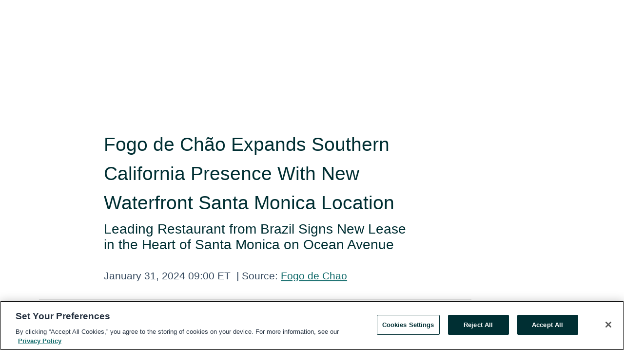

--- FILE ---
content_type: text/html; charset=utf-8
request_url: https://www.globenewswire.com/en/news-release/2024/01/31/2821173/31907/en/Fogo-de-Ch%C3%A3o-Expands-Southern-California-Presence-With-New-Waterfront-Santa-Monica-Location.html
body_size: 13820
content:
<!DOCTYPE HTML>
<html xmlns="http://www.w3.org/1999/xhtml" lang="en">

<head>
    <meta charset="UTF-8" />
    <meta name="viewport" content="width=device-width, initial-scale=1" />

    <script data-document-language="true"
            src="https://cdn.cookielaw.org/scripttemplates/otSDKStub.js"
            data-domain-script="93ab55d0-5227-4b5f-9baa-7c0805ac9eec"
            id="cookie-consent-script"
            charset="UTF-8"
            type="text/javascript">
    </script>


            <!-- Google Tag Manager -->
                    <script>
                    (function (w, d, s, l, i) {
                        w[l] = w[l] || []; w[l].push({
                            'gtm.start':
                                new Date().getTime(), event: 'gtm.js'
                        }); var f = d.getElementsByTagName(s)[0],
                            j = d.createElement(s), dl = l != 'dataLayer' ? '&l=' + l : ''; j.async = true; j.src =
                                'https://www.googletagmanager.com/gtm.js?id=' + i + dl; f.parentNode.insertBefore(j, f);
                    })(window, document, 'script', 'dataLayer', 'GTM-KTB664ZR');
                    </script>
                    <script>
                    (function (w, d, s, l, i) {
                        w[l] = w[l] || []; w[l].push({
                            'gtm.start':
                                new Date().getTime(), event: 'gtm.js'
                        }); var f = d.getElementsByTagName(s)[0],
                            j = d.createElement(s), dl = l != 'dataLayer' ? '&l=' + l : ''; j.async = true; j.src =
                                'https://www.googletagmanager.com/gtm.js?id=' + i + dl; f.parentNode.insertBefore(j, f);
                    })(window, document, 'script', 'dataLayer', 'GTM-KMH7P3LL');
                    </script>
 


    <title>Fogo de Ch&#227;o Expands Southern California Presence With New</title>
    


<!-- Search Engine Friendly Metadata  -->
<meta name="author" content="Fogo de Chao" />
<meta name="keywords" content="Fogo de Chao, new restaurant opening, restaurant, restaurant chain, restaurant expansion, restaurant opening, RESTAURANTS" />
<meta name="description" content="Leading Restaurant from Brazil Signs New Lease in the Heart of Santa Monica on Ocean Avenue..." />
<meta name="title" content="Fogo de Ch&#227;o Expands Southern California Presence With New Waterfront Santa Monica Location" />
<meta name="ticker" content="" />
<meta name="DC.date.issued" content="2024-01-31" />
<!-- Google site verification meta tag -->
<meta name="google-site-verification" content="TPh-fYpDjXZUz98ciWasVb52qbvctqomC6zZc8vuUPU" />
<!-- Google Syndication source  -->
<link name="syndication-source" href="https://www.globenewswire.com/en/news-release/2024/01/31/2821173/31907/en/Fogo-de-Ch%C3%A3o-Expands-Southern-California-Presence-With-New-Waterfront-Santa-Monica-Location.html" />
<meta name="original-source" content="https://www.globenewswire.com/en/news-release/2024/01/31/2821173/31907/en/Fogo-de-Ch%C3%A3o-Expands-Southern-California-Presence-With-New-Waterfront-Santa-Monica-Location.html" />
<!-- Twitter Cards -->
<meta name="twitter:card" content="summary" />
<meta name="twitter:site" content="globenewswire" />
<meta name="twitter:title" content="Fogo de Ch&#227;o Expands Southern California Presence With New Waterfront Santa Monica Location" />
<meta name="twitter:description" content="Leading Restaurant from Brazil Signs New Lease in the Heart of Santa Monica on Ocean Avenue..." />
<!-- <meta name="twitter:creator" content="??????" />  -->
<!-- Open Graph-->
<meta property="og:title" content="Fogo de Ch&#227;o Expands Southern California Presence With New Waterfront Santa Monica Location" />
<meta property="og:type" content="article" />

        <meta name="twitter:image" content="https://ml.globenewswire.com/Resource/Download/5891c7dd-c027-4959-8d03-40a109416952"/>
        <meta property="og:image" content="https://ml.globenewswire.com/Resource/Download/5891c7dd-c027-4959-8d03-40a109416952"/>

<meta property="og:url" content="https://www.globenewswire.com/en/news-release/2024/01/31/2821173/31907/en/Fogo-de-Ch%C3%A3o-Expands-Southern-California-Presence-With-New-Waterfront-Santa-Monica-Location.html" />
<meta property="og:description" content="Leading Restaurant from Brazil Signs New Lease in the Heart of Santa Monica on Ocean Avenue..." />
<meta property="og:article:published_time" content="2024-01-31T14:00:00Z" />
<meta property="og:article:author " content="Fogo de Chao" />
<meta property="og:article:tag" content="Fogo de Chao, new restaurant opening, restaurant, restaurant chain, restaurant expansion, restaurant opening, RESTAURANTS" />
<meta property="og:locale" content="en_US" />
<meta property="og:site_name" content="GlobeNewswire News Room" />
        <meta property="og:image" content="https://ml.globenewswire.com/Resource/Download/7de71a79-61ef-419a-8c79-034a03d6e41e" />
        <meta property="og:image" content="https://ml.globenewswire.com/Resource/Download/f291203d-9573-4d07-bbf0-a8a232d31b53" />
        <meta property="og:image" content="https://ml.globenewswire.com/Resource/Download/816aa0de-9d26-4425-8705-28a85f0a7435" />
        <meta property="og:image" content="https://ml.globenewswire.com/Resource/Download/45b78be3-0ba9-480e-b328-59d0d3af82c3" />
        <meta property="og:image" content="https://ml.globenewswire.com/Resource/Download/cee63f54-515a-4c30-9bb4-14da97f8b4c6" />
        <meta property="og:image" content="https://ml.globenewswire.com/Resource/Download/2724b99d-702c-4f6b-94da-bfd1da2d477a" />
        <meta property="og:image" content="https://ml.globenewswire.com/Resource/Download/3b65680a-905c-455d-a6e5-7ab59ef5a372" />


    <meta http-equiv="content-language" content="en-us">
    <link rel="shortcut icon" href="/Content/logo/favicon.ico" type="image/x-icon" />
    
    <style>
*,::after,::before{box-sizing:border-box}body{margin:0;font-family:-apple-system,BlinkMacSystemFont,"Segoe UI",Roboto,"Helvetica Neue",Arial,"Noto Sans",sans-serif,"Apple Color Emoji","Segoe UI Emoji","Segoe UI Symbol","Noto Color Emoji";font-size:1rem;font-weight:400;line-height:1.5;color:#212529;text-align:left;background-color:#fff}.container,.container-fluid{width:100%;padding-right:15px;padding-left:15px;margin-right:auto;margin-left:auto}.row{display:-ms-flexbox;display:flex;-ms-flex-wrap:wrap;flex-wrap:wrap;margin-right:-15px;margin-left:-15px}.attachment-row{margin-left:0;margin-right:0}.col,.col-1,.col-10,.col-11,.col-12,.col-2,.col-3,.col-4,.col-5,.col-6,.col-7,.col-8,.col-9,.col-auto,.col-lg,.col-lg-1,.col-lg-10,.col-lg-11,.col-lg-12,.col-lg-2,.col-lg-3,.col-lg-4,.col-lg-5,.col-lg-6,.col-lg-7,.col-lg-8,.col-lg-9,.col-lg-auto,.col-md,.col-md-1,.col-md-10,.col-md-11,.col-md-12,.col-md-2,.col-md-3,.col-md-4,.col-md-5,.col-md-6,.col-md-7,.col-md-8,.col-md-9,.col-md-auto,.col-sm,.col-sm-1,.col-sm-10,.col-sm-11,.col-sm-12,.col-sm-2,.col-sm-3,.col-sm-4,.col-sm-5,.col-sm-6,.col-sm-7,.col-sm-8,.col-sm-9,.col-sm-auto,.col-xl,.col-xl-1,.col-xl-10,.col-xl-11,.col-xl-12,.col-xl-2,.col-xl-3,.col-xl-4,.col-xl-5,.col-xl-6,.col-xl-7,.col-xl-8,.col-xl-9,.col-xl-auto{position:relative;width:100%;padding-right:15px;padding-left:15px}.d-flex{display:-ms-flexbox!important;display:flex!important}.justify-content-start{-ms-flex-pack:start!important;justify-content:flex-start!important}.justify-content-end{-ms-flex-pack:end!important;justify-content:flex-end!important}.justify-content-center{-ms-flex-pack:center!important;justify-content:center!important}.justify-content-between{-ms-flex-pack:justify!important;justify-content:space-between!important}.align-items-center{-ms-flex-align:center!important;align-items:center!important}.align-items-start{-ms-flex-align:start!important;align-items:flex-start!important}.align-items-end{-ms-flex-align:end!important;align-items:flex-end!important}.text-center{text-align:center!important}.text-left{text-align:left!important}.text-right{text-align:right!important}
</style>


    <link rel="preload" as="style" href="/Content/css/bootstrap.min.css" onload="this.rel='stylesheet'" />
    <link rel="preload" as="style" href="/bundles/pnr-global-styles-v2?v=9pzYx8eSfGH4a94jj8VVvcBAajhkLyhoyKcbIO9Gfz01" onload="this.rel='stylesheet'" />
    <link rel="preload" as="style" href="/bundles/react-styles?v=b_fjGqmGaiTPLfxc1JHaZ0vIcbDqd6UnW8kQLg-Fkgk1" onload="this.rel='stylesheet'" />
    <link rel="preload" as="style" href="/home/assests/styles/global-override.css" onload="this.rel='stylesheet'" />
    <link href="/bundles/react-styles?v=b_fjGqmGaiTPLfxc1JHaZ0vIcbDqd6UnW8kQLg-Fkgk1" rel="stylesheet"/>


    <script src="/Scripts/stickyfill.min.js" defer async></script>

        <link rel="canonical" href="https://www.globenewswire.com/news-release/2024/01/31/2821173/31907/en/Fogo-de-Ch%C3%A3o-Expands-Southern-California-Presence-With-New-Waterfront-Santa-Monica-Location.html" />
                <link rel="alternate" href="https://www.globenewswire.com/news-release/2024/01/31/2821173/31907/en/Fogo-de-Ch%C3%A3o-Expands-Southern-California-Presence-With-New-Waterfront-Santa-Monica-Location.html" hreflang="en" />
                <link rel="alternate" href="https://www.globenewswire.com/fr/news-release/2024/01/31/2821173/31907/en/Fogo-de-Ch%C3%A3o-Expands-Southern-California-Presence-With-New-Waterfront-Santa-Monica-Location.html" hreflang="fr" />
                <link rel="alternate" href="https://www.globenewswire.com/de/news-release/2024/01/31/2821173/31907/en/Fogo-de-Ch%C3%A3o-Expands-Southern-California-Presence-With-New-Waterfront-Santa-Monica-Location.html" hreflang="de" />
                <link rel="alternate" href="https://www.globenewswire.com/news-release/2024/01/31/2821173/31907/en/Fogo-de-Ch%C3%A3o-Expands-Southern-California-Presence-With-New-Waterfront-Santa-Monica-Location.html" hreflang="x-default" />
<script type="text/javascript" defer src="/bundles/layout-jquery-scripts?v=TXkXsX7p7r9-AnnjDqFdUGhnEN2-r8TpYAaGbshNq4s1"></script>
        <link rel="preload" href="/bundles/react-scripts?v=zyci3s7aGQqRkvoO_AOz6ZQ3gz-P9CICgSzEfElX_V81" as="script">

    <script type="text/javascript">
        window.enableInlineImageZoom = false;
        var fsEnableInlineImageZoom = 'True';
        if (fsEnableInlineImageZoom && fsEnableInlineImageZoom.trim().toLowerCase() === 'true')
        {
            window.enableInlineImageZoom = true;
        }

        window.quoteCarouselSettings = {
            isEnabled: 'False' === 'True' ? true : false,
            documentQuotes: '',
            releaseYear: '2024',
        };



    </script>
    <script src="/bundles/article-details-scripts?v=zmZ4siZHjBmTgZvf_xZeAqLWaIhNc7WVWZbm-gsnYAk1"></script>


<input name="__RequestVerificationToken" type="hidden" value="6vAg0d1NLORQxSgZe-OnXg0-Nt-V5bG578uZS6tb2yHKQxU2173YAeOsKfhr2nNnt_0X-rxRCzHUHyL5RD38UlzgFEA1" />
    <script type="application/ld+json">
        {"@context":"https://schema.org","@type":"NewsArticle","@id":"https://www.globenewswire.com/news-release/2024/01/31/2821173/31907/en/Fogo-de-Ch%C3%A3o-Expands-Southern-California-Presence-With-New-Waterfront-Santa-Monica-Location.html","url":"https://www.globenewswire.com/news-release/2024/01/31/2821173/31907/en/Fogo-de-Ch%C3%A3o-Expands-Southern-California-Presence-With-New-Waterfront-Santa-Monica-Location.html","headline":"Fogo de Chão Expands Southern California Presence With New Waterfront Santa Monica Location","alternativeHeadline":"Fogo de Chão Expands Southern California Presence With New Waterfront","description":"Leading Restaurant from Brazil Signs New Lease in the Heart of Santa Monica on Ocean Avenue...","dateline":"Plano, Texas, UNITED STATES","datePublished":"2024-01-31T14:00:00Z","dateModified":"2024-01-31T14:00:00Z","inLanguage":"en","isAccessibleForFree":true,"keywords":["Fogo de Chao","new restaurant opening","restaurant","restaurant chain","restaurant expansion","restaurant opening","RESTAURANTS"],"articleSection":["Food","Product / Services Announcement"],"image":[{"@type":"ImageObject","url":"https://ml.globenewswire.com/Resource/Download/7de71a79-61ef-419a-8c79-034a03d6e41e?size=2","width":374,"height":800,"caption":"Fogo de Chão’s Santa Monica location is set to open in 2024 at 1551 Ocean Avenue. Fogo.com"},{"@type":"ImageObject","url":"https://ml.globenewswire.com/Resource/Download/f291203d-9573-4d07-bbf0-a8a232d31b53?size=2","width":374,"height":800,"caption":"Fogo de Chão’s new Santa Monica restaurant will feature an expansive dining room and an open churrasco grill. Fogo.com"},{"@type":"ImageObject","url":"https://ml.globenewswire.com/Resource/Download/816aa0de-9d26-4425-8705-28a85f0a7435?size=2","width":374,"height":800,"caption":"The Bar Fogo and dining room areas will feature multiple social gathering spaces, carefully integrated to elevate the guest experience. Fogo.com"},{"@type":"ImageObject","url":"https://ml.globenewswire.com/Resource/Download/45b78be3-0ba9-480e-b328-59d0d3af82c3?size=2","width":374,"height":800,"caption":"Fogo’s Gaucho Chefs practice the culinary art of Churrasco - butchering, preparing and fire-roasting different cuts of protein over an open flame. Fogo.com"},{"@type":"ImageObject","url":"https://ml.globenewswire.com/Resource/Download/cee63f54-515a-4c30-9bb4-14da97f8b4c6?size=2","width":374,"height":800,"caption":"Guests can enhance their experience with a 20 oz. Wagyu New York Strip, renowned for intense marbling and buttery texture. Fogo.com"},{"@type":"ImageObject","url":"https://ml.globenewswire.com/Resource/Download/2724b99d-702c-4f6b-94da-bfd1da2d477a?size=2","width":374,"height":800,"caption":"Guests will be able to enjoy Bar Fogo Features at the newest Santa Monica location in the dining room, patio and Bar Fogo areas which include $5 Brazilian Beers, $8 South American Wines, and $10 Brazilian-inspired cocktails. Fogo.com"},{"@type":"ImageObject","url":"https://ml.globenewswire.com/Resource/Download/3b65680a-905c-455d-a6e5-7ab59ef5a372?size=2","width":374,"height":800,"caption":"Brazilian-inspired seafood options will be available à la carte including a Seafood Tower with jumbo shrimp, lobster, crab and more. Fogo.com"}],"author":{"@type":"Organization","@id":"http://fogodechao.com","name":"Fogo de Chao","url":"http://fogodechao.com","logo":{"@type":"ImageObject","url":"http://www.globenewswire.com/en/Attachment/LogoDisplay/918570?filename=918570.jpg&size=1","width":374,"height":800,"caption":"Fogo de Chao"}},"publisher":{"@type":"Organization","@id":"https://www.globenewswire.com/","name":"GlobeNewswire","url":"https://www.globenewswire.com","description":"GlobeNewswire is a leading press release distribution service for financial and corporate communications.","logo":{"@type":"ImageObject","url":"https://www.globenewswire.com/Home/assests/images/eq-notified-dark.svg","width":300,"height":64}},"sourceOrganization":[{"@type":"Organization","@id":"http://fogodechao.com","name":"Fogo de Chao","url":"http://fogodechao.com"}],"locationCreated":{"@type":"Place","name":"Plano, Texas, UNITED STATES"}}
    </script>



    
    <link href="/bundles/article-details-styles?v=4wr0seRDRf-Zm2LPF8-8pSRMjBVU7XxCC_HHIUyyQps1" rel="stylesheet"/>



    <script src="/bundles/global-shared-scripts?v=judktJnKKFTlTNQ_2dcLwzh7zTItc3AhwgQaeqAriwU1"></script>

</head>
<body id="app-body-container" style="margin:0;">
        <!-- Google Tag Manager (noscript) -->
                <noscript><iframe src="https://www.googletagmanager.com/ns.html?id=GTM-KTB664ZR" height="0" width="0" style="display:none;visibility:hidden"></iframe></noscript>
                <noscript><iframe src="https://www.googletagmanager.com/ns.html?id=GTM-KMH7P3LL" height="0" width="0" style="display:none;visibility:hidden"></iframe></noscript>
        <!-- End Google Tag Manager (noscript) -->

    <div role="main">
        <a href="#maincontainer" class="skip-link btn btn-primary text-uppercase">Accessibility: Skip TopNav</a>
        <!--Start header -->
        <div id="pnr-global-site-header-section" style="min-height: 85px">
        </div>
        <!--End header-->
        <!-- Start Body -->
        <div class="pnr-body-container" id="maincontainer" tabindex="-1">
                <script type="text/javascript">

            // used in ui component
        window.pnrApplicationSettings = {
                Application:"pnr",
                SelectedLocale: 'en-US',
                PnrHostUrl: 'https://www.globenewswire.com',
                IsAuthenticated: 'False' === "True" ? true : false,
                ContextUser: '',
                ApplicationUrl: 'https://www.globenewswire.com',
                PageContext: '',
                SubscriptionId: 0,
                SubscriptionName: '',
                ArticleLogoUrl: '',
                ArticleHeadline: '',
                IsMobileVersion: 'False' === "True" ? true : false,
                HideLanguageSelection : false,
                NewsSearchHeading: '',
                ArticleMediaAttachments: [],
                AuthSessionExpirationMinutes: '0',
                AppLogoUrl: 'https://www.globenewswire.com/content/logo/color.svg',
                ReaderForgotPasswordUrl: 'https://pnrlogin.globenewswire.com/en/reset/confirmresetpassword',
                ReaderRegisterUrl: 'https://pnrlogin.globenewswire.com/en/register',
                IsQuickSignInEnabled: true,
                ReaderAccountBaseUrl: 'https://pnrlogin.globenewswire.com',
                articleSideBarSettings:{},
                SiteSupportedLanguages: 'en,fr,de',
                HideOrganizationSearch: false,
                SearchBasePath: '/search/',
                GoogleClientId: '747241285181-l5skhv8icjefl651ehg7ps4eif8kpqgi.apps.googleusercontent.com',
                GoogleSsoEnabled: true,
                ArticleLanguage: "",
                LinkedInSsoEnabled: false,
                LinkedInVersion: '',
				ClaimStatus: null,
				HideQuickSignInLogin:false,
                SessionId: '',
                ContextWidgetPublicId:""
            };
    </script>






<script type="text/javascript">
       var articleSideBarEnabled = false;
       var fsArticleSideBarEnabled = 'True';
       if (fsArticleSideBarEnabled && fsArticleSideBarEnabled.trim().toLowerCase() === 'true')
       {
          articleSideBarEnabled = true;
    }
</script>

<div class="main-container container-overwrite p-0 d-flex" id="container-article" itemscope itemtype="http://schema.org/NewsArticle">

    <div class="main-container-content ">
        <meta itemprop="wordCount" content="0" />
        <meta itemprop="inLanguage" content="en" />
        <meta itemprop="description" name="description" content="Leading Restaurant from Brazil Signs New Lease in the Heart of Santa Monica on Ocean Avenue..." />
        <meta itemprop="dateModified" content="1/31/2024" />
        <meta itemscope itemprop="mainEntityOfPage" itemType="https://schema.org/WebPage" itemid="https://www.globenewswire.com/en/news-release/2024/01/31/2821173/31907/en/Fogo-de-Ch%C3%A3o-Expands-Southern-California-Presence-With-New-Waterfront-Santa-Monica-Location.html" />

        <div class="main-header-container ">






    <div class="carousel-container" id="article-logo-carousel">
    </div>
<script type="text/javascript">

    window.pnrApplicationSettings.PageContext = 'article-page';
    window.articlesSecondaryLogos = null;
        window.articlesSecondaryLogos = JSON.parse('[{\"Title\":\"Fogo logo (003).jpg\",\"Caption\":null,\"altText\":\"Fogo logo (003).jpg\",\"LogoUrl\":\"https://ml.globenewswire.com/Resource/Download/5891c7dd-c027-4959-8d03-40a109416952\",\"SourceAlias\":null,\"IsPrimaryLogo\":true,\"ShowDownloadLink\":false}]');


    try {
        window.pnrApplicationSettings.ArticleLogoUrl = 'https://ml.globenewswire.com/Resource/Download/5891c7dd-c027-4959-8d03-40a109416952?size=3';
    } catch (ex) {
        console.log(e);
    }
</script>


            <h1 class="article-headline" itemprop="headline" >Fogo de Chão Expands Southern California Presence With New Waterfront Santa Monica Location</h1>

                <h2 class="article-sub-headline" itemprop="alternativeHeadline" >Leading Restaurant from Brazil Signs New Lease in the Heart of Santa Monica on Ocean Avenue</h2>



<p class="article-published-source" style="min-height: 46px; min-width: 700px;">


    <span class="justify-content-start">
        <span class="article-published" itemprop="datePublished">
            <time datetime="2024-01-31T14:00:00Z">January 31, 2024 09:00 ET</time>
        </span>

        <span class="article-source" style="min-width: 260px;" itemprop="sourceOrganization" itemscope itemtype="http://schema.org/Organization">
            <span>&nbsp;</span>| Source:
            <span>

                <a href="/en/search/organization/Fogo%2520de%2520Chao" itemprop="name">Fogo de Chao</a>
            </span>
                <meta itemprop="logo" url="https://ml.globenewswire.com/Resource/Download/5891c7dd-c027-4959-8d03-40a109416952?size=2" alt="Company Name Logo" />

        </span>
    </span>

    <span id="pnr-global-follow-button" class="pnr-follow-button-width-height"></span>

    <span itemprop="author copyrightHolder" style="display: none;">Fogo de Chao</span>

    

</p>

<script type="text/javascript">
    window.pnrApplicationSettings.articleSideBarSettings.orgDetails = {
            location : '',
            name : "Fogo de Chao",
            website : 'https://fogodechao.com',
            industryName: 'Restaurants \u0026 Bars',
            boilerplate: '',
            isCompanyProfileSectionVisible: 'True' === 'True' ? true : false,
            ceo: '',
            numberOfEmployees: '',
            revenue: '',
            netIncome: '',
    }

    window.pnrApplicationSettings.articleSideBarSettings.socialSettings = {
        facebookHandle: '',
        twitterHandle: '',
        linkedInHandle: '',
        youtubeHandle: '',
        vimeoHandle: '',
        tiktokHandle: '',
        instagramHandle: '',
        isSocialHandlersSectionVisible: 'True' === 'True' ? true : false,
        isSocialTimeLineSectionStatus: {
            twitterTimeLineSectionVisible : false,
        },
        isTwitterTimeLineEnabled:'False' === 'True' ? true : false,
    }
</script>

        </div>
        <hr />
        <div class="main-scroll-container">
            <div id="pnr-global-social-media-sidebar-section" style="display: block; position: absolute; height: 100%;"></div>
            <div class="main-body-container article-body "  id="main-body-container" itemprop="articleBody">
<p align="left">SANTA MONICA, Calif., Jan.  31, 2024  (GLOBE NEWSWIRE) -- <a href="https://www.globenewswire.com/Tracker?data=[base64]" rel="nofollow" target="_blank" title="Fogo de Chão">Fogo de Chão</a>, the internationally-renowned restaurant from Brazil, announced today the signing of a lease agreement for its eleventh Southern California location. The new 7,246-square-foot restaurant is scheduled to open in late 2024 at 1551 Ocean Avenue and joins existing Fogo restaurants across the LA Metro area, Orange County, and San Diego. <br /></p>      <p>The Santa Monica restaurant will offer a new dining experience in the city’s westside area which features popular attractions like the Santa Monica Pier, Third Street Promenade shopping district and a stretch of the iconic Pacific Coast Highway. This Los Angeles lease agreement news comes on the heels of the brand announcing earlier this month its global expansion initiative, with over 20 new locations expected to open in the next 24 months. As an international leader in experiential dining, Fogo opened in 2023 new restaurants in key markets such as Providence, R.I., Huntington Beach, C.A., Thousand Oaks, C.A., Irving, T.X., Quito, Ecuador, Wayne, N.J., Santa Cruz, Bolivia, and a sixth restaurant in Mexico City, Mexico. </p>      <p>"For nearly 45 years, Fogo has introduced the authentic flavors of Brazilian dining to cities around the world that cannot be experienced anywhere else," said Barry McGowan, Chief Executive Officer of Fogo de Chão. "As we expand our southern California footprint, we look forward to offering Santa Monica community members and tourists alike a differentiated dining experience full of culinary discoveries."</p>      <p>Designed in partnership with architecture and design agency <a href="https://www.globenewswire.com/Tracker?data=[base64]" rel="nofollow" target="_blank" title="Innovation &amp; Design in Architecture">Innovation &amp; Design in Architecture</a>, the Santa Monica restaurant will showcase Fogo’s recent brand transformation featuring enhanced design elements like an enclosed patio with oceanfront views, menu optionality, and innovation platforms like a dry-aged meat locker. Each Fogo location provides its guests with a warm, timeless, and approachable setting that complements the specific restaurant and its local community, while honoring Fogo’s authentic Southern Brazilian heritage. </p>      <p>At Fogo, guests can dine at an open churrasco grill while watching gaucho chefs butcher, prepare, and grill various cuts of protein over an open flame. A Market Table will anchor the restaurant and feature seasonal salads, fresh superfoods, cured meats, antipasti, and more. Social gathering spaces will be layered throughout the restaurant to further enhance the guest experience and offer opportunities to relax with All Day Happy Hour, craft cocktails, South American wines, and premium whiskey and bourbons, perfect for date night or after-dinner group gatherings.</p>      <p>For more information about Fogo, visit <a href="https://www.globenewswire.com/Tracker?data=dCDZIdFfw-jNEPcAagURZ131hrXj6-jREEUvMHSsvnoUC5ZnH67RkarujKOmiWspb_CQqCVSv80plDZ4ywYj5Q==" rel="nofollow" target="_blank" title="">https://fogo.com/</a></p>      <p><strong><u>About Fogo de Chão</u></strong><br />Fogo de Chão (fogo-dee-shown) is an internationally renowned restaurant that allows guests to discover what’s next at every turn. Founded in Southern Brazil in 1979, Fogo elevates the centuries-old culinary art of churrasco –roasting high-quality cuts of meat over an open flame – into a cultural dining experience of discovery for all dietary tribes from vegan to keto to pescatarian and more.  In addition to the Market Table &amp; Feijoada Bar with fresh seasonal salads, nutrient-dense dishes, imported charcuterie and more, guests are served simply- seasoned meats that are butchered, fire-roasted and carved tableside by gaucho chefs.  Fogo offers differentiated menus and prices from lunch, dinner and weekend brunch to indulgent Wagyu, All-Day Happy Hour and half priced bottles of South American wines every day. Group dining, full-service catering and delivery options are available for any celebration or gathering. For locations and more information visit <a href="https://www.globenewswire.com/Tracker?data=jxJqsJ6jX5LadMIWLm-hm_P-uAtD92_oCQZ3K7HVyhEIcBsYLtKZ9DX-DSXag9hdHSZqeduKOlkCDpMBZHZhKw==" rel="nofollow" target="_blank" title="www.fogo.com">www.fogo.com</a>.  </p>    <p><img alt="Santa Monica Restaurant" data-mce-style="display: block; margin-left: auto; margin-right: auto;" height="338" name="GNW_RichHtml_External_IMG" src="https://ml.globenewswire.com/Resource/Download/7de71a79-61ef-419a-8c79-034a03d6e41e/EXT_4.0010.jpeg" style="display:block; margin-left:auto; margin-right:auto;" width="600" /></p>  <p align="center"><em>Fogo de Chão’s Santa Monica location is set to open in 2024 </em><em>at </em><em>1551 Ocean Ave</em><em>nue. </em><a href="https://www.globenewswire.com/Tracker?data=meSSvWBiumLcH7Ct9mAcpFrIVP-7MZC7jWnWQ5fT-d4_EzuxAwp3mr88YbcNH2O_Psb1TC-ilyY_OebVvVj0Kw==" rel="nofollow" target="_blank" title=""><em>Fogo.com</em></a></p>  <p align="center"><img alt="Dining Room" height="338" name="GNW_RichHtml_External_IMG" src="https://ml.globenewswire.com/Resource/Download/f291203d-9573-4d07-bbf0-a8a232d31b53/INT_8.0010.jpeg" width="600" /><br /></p>    <p align="center"><em>Fogo de Chão’s new Santa Monica restaurant</em> <em>will feature an expansive dining room and an open churrasco grill. </em><a href="https://www.globenewswire.com/Tracker?data=meSSvWBiumLcH7Ct9mAcpKoa9FzZg4IbZm-q63GmjB0HpRCbV19y3Z8cm7yiGnW5HSudKcIFz9VGrcNjDl5RUw==" rel="nofollow" target="_blank" title=""><em>Fogo.com</em></a></p>      <p align="center"><em><img alt="Bar Fogo" height="338" name="GNW_RichHtml_External_IMG" src="https://ml.globenewswire.com/Resource/Download/816aa0de-9d26-4425-8705-28a85f0a7435/INT_11.0010.jpeg" width="600" /><br /></em></p>    <p align="center"><em>The Bar Fogo and dining room areas will feature multiple social gathering spaces, carefully integrated to elevate the guest experience. </em><a href="https://www.globenewswire.com/Tracker?data=meSSvWBiumLcH7Ct9mAcpLG7RPrMtzJRSVP90CTYc_tlEdASZaDFxD-fTjsgmJK3L9tw_wHv9o26XPFkwixTKA==" rel="nofollow" target="_blank" title=""><em>Fogo.com</em></a><br /></p>    <p align="center"><em><img alt="Gaucho Chefs" height="400" name="GNW_RichHtml_External_IMG" src="https://ml.globenewswire.com/Resource/Download/45b78be3-0ba9-480e-b328-59d0d3af82c3/image5.jpeg" width="600" /><br /></em></p>    <p align="center"><em>Fogo’s Gaucho Chefs practice the culinary art of Churrasco - butchering, preparing and fire-roasting different cuts of protein over an open flame.</em> <a href="https://www.globenewswire.com/Tracker?data=meSSvWBiumLcH7Ct9mAcpK90u0SYYtHrZ36u_LA2T7RQY_PCL5z3Gz5uE1XqYaBX9QiDETRDsnaM6PGUmKiWdw==" rel="nofollow" target="_blank" title=""><em>Fogo.com</em></a></p>      <p align="center"><em><img alt="Wagyu New York Strip" height="386" name="GNW_RichHtml_External_IMG" src="https://ml.globenewswire.com/Resource/Download/cee63f54-515a-4c30-9bb4-14da97f8b4c6/image6.png" width="600" /><br /></em></p>    <p align="center"><em>Guests can enhance their experience with a 20 oz. Wagyu New York Strip, renowned for intense marbling and buttery texture. </em><a href="https://www.globenewswire.com/Tracker?data=meSSvWBiumLcH7Ct9mAcpIs9vEkZqzZNWPJYLQgyI4sqCOlUKtF1y9V44EnKEfmplp1undDx-eTseT_zER_i8Q==" rel="nofollow" target="_blank" title=""><em>Fogo.com</em></a></p>      <p align="center"><em><img alt="Bar Fogo" height="399" name="GNW_RichHtml_External_IMG" src="https://ml.globenewswire.com/Resource/Download/2724b99d-702c-4f6b-94da-bfd1da2d477a/image7.jpeg" width="600" /><br /></em></p>    <p align="center"><em>Guests will be able to enjoy Bar Fogo Features</em> <em>at the newest Santa Monica location in the dining room, patio and Bar Fogo areas which include $5 Brazilian Beers, $8 South American Wines, and $10 Brazilian-Inspired cocktails. </em><a href="https://www.globenewswire.com/Tracker?data=meSSvWBiumLcH7Ct9mAcpCL5JT3EuVL1KVz5SrFT9APHdghuz6g98Zb7YwCxYLjhjlp3QSiExh5NdvsxU1_Mjg==" rel="nofollow" target="_blank" title=""><em>Fogo.com</em></a><br /></p>    <p align="center"><img alt="Seafood Tower" height="399" name="GNW_RichHtml_External_IMG" src="https://ml.globenewswire.com/Resource/Download/3b65680a-905c-455d-a6e5-7ab59ef5a372/image8.jpeg" width="600" /></p>    <p align="center"><em>Brazilian-inspired seafood options will be available à la carte including a Seafood Tower with jumbo shrimp, lobster, crab and more. </em><a href="https://www.globenewswire.com/Tracker?data=meSSvWBiumLcH7Ct9mAcpOJG6rYV4ZfAxv3jcOJ_m_dj57f_mH3cH6xMgdeIVuvK87v3zAJDyKAHO2InbKl6SQ==" rel="nofollow" target="_blank" title=""><em>Fogo.com</em></a></p>      <p align="left"><strong>MEDIA CONTACT:</strong><br />Diana Jacobson<br />Konnect Agency<br /><a href="https://www.globenewswire.com/Tracker?data=yyOhS7X5DVIIJw0AjbnGF-BJ68_H9i41k2JD8AhZkgmGt2s3LPkXDjFv60xubwQ1dFWi5pUIqI3uxDoQMNNSgJyoqLkxTf5bNerzo3fNtE1-ShRtWpRBsKjCJUHUVuiW" rel="nofollow" target="_blank" title="fogocorp@konnectagency.com">fogocorp@konnectagency.com</a> </p>    <p>Photos accompanying this announcement are available at </p>    <p><a href="https://www.globenewswire.com/Tracker?data=[base64]" rel="nofollow" target="_blank" title="">https://www.globenewswire.com/NewsRoom/AttachmentNg/7de71a79-61ef-419a-8c79-034a03d6e41e</a></p>  <p><a href="https://www.globenewswire.com/Tracker?data=[base64]" rel="nofollow" target="_blank" title="">https://www.globenewswire.com/NewsRoom/AttachmentNg/f291203d-9573-4d07-bbf0-a8a232d31b53</a></p>  <p><a href="https://www.globenewswire.com/Tracker?data=[base64]" rel="nofollow" target="_blank" title="">https://www.globenewswire.com/NewsRoom/AttachmentNg/816aa0de-9d26-4425-8705-28a85f0a7435</a></p>  <p><a href="https://www.globenewswire.com/Tracker?data=[base64]" rel="nofollow" target="_blank" title="">https://www.globenewswire.com/NewsRoom/AttachmentNg/45b78be3-0ba9-480e-b328-59d0d3af82c3</a></p>  <p><a href="https://www.globenewswire.com/Tracker?data=[base64]" rel="nofollow" target="_blank" title="">https://www.globenewswire.com/NewsRoom/AttachmentNg/cee63f54-515a-4c30-9bb4-14da97f8b4c6</a></p>  <p><a href="https://www.globenewswire.com/Tracker?data=[base64]" rel="nofollow" target="_blank" title="">https://www.globenewswire.com/NewsRoom/AttachmentNg/2724b99d-702c-4f6b-94da-bfd1da2d477a</a></p>  <p><a href="https://www.globenewswire.com/Tracker?data=[base64]" rel="nofollow" target="_blank" title="">https://www.globenewswire.com/NewsRoom/AttachmentNg/3b65680a-905c-455d-a6e5-7ab59ef5a372</a></p>      <p> </p>  <br /><img src='https://ml.globenewswire.com/media/MzY3YWNhYzctNjVjMy00ZDAzLWJkZjItNzc0MGQzNDY2YjkzLTEwMjUwNjU=/tiny/Fogo-de-Chao.png' referrerpolicy='no-referrer-when-downgrade' />
            </div>



    <div id="article-resource-container" class="main-images-container">
        <div class="row images-row " id="article_image-box">

        </div>
    </div>



<script type="text/javascript">
             pnrApplicationSettings.ArticleMediaAttachments = '[{\"Id\":1225607,\"Format\":\"JPEG\",\"Source\":\"Fogo de Chao\",\"Title\":\"Santa Monica Restaurant\",\"Caption\":\"Fogo de Chão’s Santa Monica location is set to open in 2024 at 1551 Ocean Avenue. Fogo.com\",\"MediaUrl\":\"https://ml.globenewswire.com/Resource/Download/7de71a79-61ef-419a-8c79-034a03d6e41e\",\"IsMediaLibraryVersion\":true,\"IsVideo\":false,\"FileGuid\":\"7de71a79-61ef-419a-8c79-034a03d6e41e\"},{\"Id\":1225608,\"Format\":\"JPEG\",\"Source\":\"Fogo de Chao\",\"Title\":\"Dining Room\",\"Caption\":\"Fogo de Chão’s new Santa Monica restaurant will feature an expansive dining room and an open churrasco grill. Fogo.com\",\"MediaUrl\":\"https://ml.globenewswire.com/Resource/Download/f291203d-9573-4d07-bbf0-a8a232d31b53\",\"IsMediaLibraryVersion\":true,\"IsVideo\":false,\"FileGuid\":\"f291203d-9573-4d07-bbf0-a8a232d31b53\"},{\"Id\":1225609,\"Format\":\"JPEG\",\"Source\":\"Fogo de Chao\",\"Title\":\"Bar Fogo\",\"Caption\":\"The Bar Fogo and dining room areas will feature multiple social gathering spaces, carefully integrated to elevate the guest experience. Fogo.com\",\"MediaUrl\":\"https://ml.globenewswire.com/Resource/Download/816aa0de-9d26-4425-8705-28a85f0a7435\",\"IsMediaLibraryVersion\":true,\"IsVideo\":false,\"FileGuid\":\"816aa0de-9d26-4425-8705-28a85f0a7435\"},{\"Id\":1225610,\"Format\":\"JPEG\",\"Source\":\"Fogo de Chao\",\"Title\":\"Gaucho Chefs\",\"Caption\":\"Fogo’s Gaucho Chefs practice the culinary art of Churrasco - butchering, preparing and fire-roasting different cuts of protein over an open flame. Fogo.com\",\"MediaUrl\":\"https://ml.globenewswire.com/Resource/Download/45b78be3-0ba9-480e-b328-59d0d3af82c3\",\"IsMediaLibraryVersion\":true,\"IsVideo\":false,\"FileGuid\":\"45b78be3-0ba9-480e-b328-59d0d3af82c3\"},{\"Id\":1225611,\"Format\":\"PNG\",\"Source\":\"Fogo de Chao\",\"Title\":\"Wagyu New York Strip\",\"Caption\":\"Guests can enhance their experience with a 20 oz. Wagyu New York Strip, renowned for intense marbling and buttery texture. Fogo.com\",\"MediaUrl\":\"https://ml.globenewswire.com/Resource/Download/cee63f54-515a-4c30-9bb4-14da97f8b4c6\",\"IsMediaLibraryVersion\":true,\"IsVideo\":false,\"FileGuid\":\"cee63f54-515a-4c30-9bb4-14da97f8b4c6\"},{\"Id\":1225612,\"Format\":\"JPEG\",\"Source\":\"Fogo de Chao\",\"Title\":\"Bar Fogo\",\"Caption\":\"Guests will be able to enjoy Bar Fogo Features at the newest Santa Monica location in the dining room, patio and Bar Fogo areas which include $5 Brazilian Beers, $8 South American Wines, and $10 Brazilian-inspired cocktails. Fogo.com\",\"MediaUrl\":\"https://ml.globenewswire.com/Resource/Download/2724b99d-702c-4f6b-94da-bfd1da2d477a\",\"IsMediaLibraryVersion\":true,\"IsVideo\":false,\"FileGuid\":\"2724b99d-702c-4f6b-94da-bfd1da2d477a\"},{\"Id\":1225613,\"Format\":\"JPEG\",\"Source\":\"Fogo de Chao\",\"Title\":\"Seafood Tower\",\"Caption\":\"Brazilian-inspired seafood options will be available à la carte including a Seafood Tower with jumbo shrimp, lobster, crab and more. Fogo.com\",\"MediaUrl\":\"https://ml.globenewswire.com/Resource/Download/3b65680a-905c-455d-a6e5-7ab59ef5a372\",\"IsMediaLibraryVersion\":true,\"IsVideo\":false,\"FileGuid\":\"3b65680a-905c-455d-a6e5-7ab59ef5a372\"}]';  


</script>
        <div class="main-tags-attachments-container">
            <hr/>
                <div class="tags-container">
                    <h2 class="tags-title">Tags</h2>
                            <span itemprop="keywords">
                                <a class="article_tag" id="search-tag-1" href="/en/search/tag/new%2520restaurant%2520opening" title="new restaurant opening">new restaurant opening</a>
                            </span>
                            <span itemprop="keywords">
                                <a class="article_tag" id="search-tag-2" href="/en/search/tag/restaurant" title="restaurant">restaurant</a>
                            </span>
                            <span itemprop="keywords">
                                <a class="article_tag" id="search-tag-3" href="/en/search/tag/restaurant%2520chain" title="restaurant chain">restaurant chain</a>
                            </span>
                            <span itemprop="keywords">
                                <a class="article_tag" id="search-tag-4" href="/en/search/tag/restaurant%2520expansion" title="restaurant expansion">restaurant expansion</a>
                            </span>
                            <span itemprop="keywords">
                                <a class="article_tag" id="search-tag-5" href="/en/search/tag/restaurant%2520opening" title="restaurant opening">restaurant opening</a>
                            </span>
                            <span itemprop="keywords">
                                <a class="article_tag" id="search-tag-6" href="/en/search/tag/restaurants" title="RESTAURANTS">RESTAURANTS</a>
                            </span>

                </div>


        </div>


<!-- Contact -->


        </div>

        <meta itemprop="provider" content="“GlobeNewswire”" />
        <meta itemprop="isFamilyFriendly" content="true" />
        <meta itemprop="copyrightYear" content="2024" />
    </div>
        <div class="company-profile-content" id="article-side-bar" style="position: relative; width: 20%; padding: 50px 32px; min-width: 300px; "></div>
</div>


<script type="text/javascript">
    window.setTimeout(() => {
        try {
            autoFitImages('.featuredNewsH', { debug: false });
        } catch (error) {
            console.error('Error in autoFitImages:', error);
        }
    }, 100); 
</script>
        <div class="container-fluid">
            <div class="custom-container">
                <div class="row">
                    <div class="col-xl-12">
                        <h2>Recommended Reading</h2>
                        <div class="featuredNewsH" style="min-height: 750px;min-width:800px">
                            <ul>
                                        <li class="row">
                                            <div class="col-lg-8">
                                                <div class="featuredNewsLink">
                                                    <div class="date-source" style="min-width: 350px; min-height: 20px; font-size-adjust: 0.5;">
                                                        <span>January 12, 2026 11:12 ET</span>
                                                        <span>|</span>
                                                        <span>Source: <a href="/en/search/organization/Fogo%2520de%2520Chao" class="sourceLink">Fogo de Chao</a></span>
                                                    </div>
                                                    <div class="featuredMainLink" style="min-width:800px;min-height:20px;font-size-adjust: 0.5;">
                                                        <a href="https://www.globenewswire.com/news-release/2026/01/12/3217164/0/en/Fogo-de-Ch&#227;o-Unveils-2026-Growth-Plans.html">
                                                            Fogo de Ch&#227;o Unveils 2026 Growth Plans 
                                                        </a>
                                                    </div>
                                                    <div class="featuredNewsTxt" style="min-width:850px">
                                                        <p>
                                                            DALLAS, Jan.  12, 2026  (GLOBE NEWSWIRE) -- Fogo de Ch&#227;o, the 46-year-old internationally renowned restaurant from Brazil known for its elevated churrasco dining experience, today announced its...
                                                        </p>
                                                        <a href="https://www.globenewswire.com/news-release/2026/01/12/3217164/0/en/Fogo-de-Ch&#227;o-Unveils-2026-Growth-Plans.html" class="btn-small-charcoal mt-2 mr-2 " target="_self">Read More</a>
                                                    </div>
                                                </div> <!-- newsLink -->
                                            </div> <!-- col-lg-8 -->
                                                <div class="col-lg-4 justify-content-center">
                                                    <div class="featuredNewsImg" title="Fogo de Ch&#227;o Unveils 2026 Growth Plans ">
                                                        <img src="https://ml.globenewswire.com/Resource/Download/bf696469-539f-433b-87af-f11d4544e321?size=3" alt="Fogo de Ch&#227;o Unveils 2026 Growth Plans ">
                                                    </div> <!-- featuredNewsImg -->
                                                </div> <!-- col-lg-4 -->
                                        </li>
                                        <!-- row -->
                                        <li class="row">
                                            <div class="col-lg-8">
                                                <div class="featuredNewsLink">
                                                    <div class="date-source" style="min-width: 350px; min-height: 20px; font-size-adjust: 0.5;">
                                                        <span>November 25, 2025 09:00 ET</span>
                                                        <span>|</span>
                                                        <span>Source: <a href="/en/search/organization/Fogo%2520de%2520Chao" class="sourceLink">Fogo de Chao</a></span>
                                                    </div>
                                                    <div class="featuredMainLink" style="min-width:800px;min-height:20px;font-size-adjust: 0.5;">
                                                        <a href="https://www.globenewswire.com/news-release/2025/11/25/3194375/0/en/Fogo-de-Ch&#227;o-Invites-Guests-to-Heat-Up-Their-Holiday-Season-With-New-Indulgent-Offerings.html">
                                                            Fogo de Ch&#227;o Invites Guests to Heat Up Their Holiday Season With New Indulgent Offerings
                                                        </a>
                                                    </div>
                                                    <div class="featuredNewsTxt" style="min-width:850px">
                                                        <p>
                                                            DALLAS, Nov.  25, 2025  (GLOBE NEWSWIRE) -- Fogo de Ch&#227;o, the internationally renowned Brazilian restaurant known for its elevated churrasco dining experience, invites guests to indulge this holiday...
                                                        </p>
                                                        <a href="https://www.globenewswire.com/news-release/2025/11/25/3194375/0/en/Fogo-de-Ch&#227;o-Invites-Guests-to-Heat-Up-Their-Holiday-Season-With-New-Indulgent-Offerings.html" class="btn-small-charcoal mt-2 mr-2 " target="_self">Read More</a>
                                                    </div>
                                                </div> <!-- newsLink -->
                                            </div> <!-- col-lg-8 -->
                                                <div class="col-lg-4 justify-content-center">
                                                    <div class="featuredNewsImg" title="Fogo de Ch&#227;o Invites Guests to Heat Up Their Holiday Season With New Indulgent Offerings">
                                                        <img src="https://ml.globenewswire.com/Resource/Download/fec21c4f-2129-4883-8579-e333c3135196?size=3" alt="Fogo de Ch&#227;o Invites Guests to Heat Up Their Holiday Season With New Indulgent Offerings">
                                                    </div> <!-- featuredNewsImg -->
                                                </div> <!-- col-lg-4 -->
                                        </li>
                                        <!-- row -->

                            </ul>
                        </div> <!-- recentNewsH -->
                    </div> <!-- col-xl-12 -->
                </div> <!-- row -->
            </div> <!-- custom-container -->
        </div>
        <!-- container-fluid -->



<div class="container-fluid">
    <div id="pnr-global-card-explore-view" class="custom-container" style="min-height: 500px;"></div>
</div>
<div id="attachment-render-section"></div>
<div id="large-table-viewer"></div>

        <input type="hidden" value="27-03-2024 08:35:20 UTC" data-format="DD-MM-YYYY HH:MM:SS" data-context="article" data-type="index" />
        <input type="hidden" value="27-03-2024 08:35:20 UTC" data-format="DD-MM-YYYY HH:MM:SS" data-context="body" data-type="index" />
    <input type="hidden" name="data-source" value="OS"/>


<script type="text/javascript">

    window.pnrApplicationSettings.PageContext = 'article-page';

    try {
        window.pnrApplicationSettings.ArticleHeadline = 'Fogo de Chão Expands Southern California Presence With New Waterfront Santa Monica Location';
    } catch (ex) {
        console.log(ex);
    }
    window.pnrApplicationSettings.IsAuthenticated = false;
    window.analyticsTrackingId = '367acac7-65c3-4d03-bdf2-7740d3466b93';

    window.cardExplore = {
        id:"pnr-global-card-explore-view",
        ExploreView:{
            ApiUrl: "/api/article/explore/en/False",
            IsHorizontalView : true
        }
    };



    window.ZoomOutTitle = 'Expand';
    window.combinedMediaPortal = {
        followButtonElementId:"pnr-global-follow-button",
        socialMediaSideBarElementId:"pnr-global-social-media-sidebar-section",
        followFormModel: {
            ApiUrl:'/api/subscribe/follow-organization',
            ContextOrgId:22349,
            OrgName:'Fogo de Chao'
        },
        socialShareModel: JSON.parse('{\"SocialItemData\":{\"Url\":\"https://www.globenewswire.com/en/news-release/2024/01/31/2821173/31907/en/Fogo-de-Ch%C3%A3o-Expands-Southern-California-Presence-With-New-Waterfront-Santa-Monica-Location.html\",\"Title\":\"Fogo de Chão Expands Southern California Presence With New Waterfront Santa Monica Location\",\"Body\":\"SANTA MONICA, Calif., Jan.  31, 2024  (GLOBE NEWSWIRE) -- Fogo de Chão, the internationally-renowned restaurant from Brazil, announced today the signing of a lease agreement for its eleventh Southern...\"},\"AdditionalItems\":[{\"Key\":\"printedcopy\",\"Label\":\"Print\",\"Url\":\"https://www.globenewswire.com/en/news-release/2024/01/31/2821173/31907/en/Fogo-de-Ch%C3%A3o-Expands-Southern-California-Presence-With-New-Waterfront-Santa-Monica-Location.html?print=1\",\"Track\":true},{\"Key\":\"downloadPdf\",\"Label\":\"Download PDF\",\"Url\":\"https://www.globenewswire.com/en/news-release/2024/01/31/2821173/31907/en/Fogo-de-Ch%C3%A3o-Expands-Southern-California-Presence-With-New-Waterfront-Santa-Monica-Location.html?pdf=1\",\"Track\":true},{\"Key\":\"rss\",\"Label\":\"Subscribe via RSS\",\"Url\":\"/rssfeed/organization/MH8x5QdW0WXTl_WfA7o-SQ==\",\"Track\":true},{\"Key\":\"atom\",\"Label\":\"Subscribe via ATOM\",\"Url\":\"/atomfeed/organization/MH8x5QdW0WXTl_WfA7o-SQ==\",\"Track\":true},{\"Key\":\"js-widget\",\"Label\":\"Javascript\",\"Url\":\"https://www.globenewswire.com/en/JSWidget/organization/Ozpzh4nttYL5EJ1Gxoa79Q%3d%3d\",\"Track\":false}],\"BasicModel\":false,\"ShowPintrest\":false}')
    }

    window.pnrApplicationSettings.NavBarScrollHeight = 300;
    window.pnrApplicationSettings.Version = 'dark';
    window.pnrApplicationSettings.articleSideBarSettings.pressReleaseActions = JSON.parse('{\"SocialItemData\":{\"Url\":\"https://www.globenewswire.com/en/news-release/2024/01/31/2821173/31907/en/Fogo-de-Ch%C3%A3o-Expands-Southern-California-Presence-With-New-Waterfront-Santa-Monica-Location.html\",\"Title\":\"Fogo de Chão Expands Southern California Presence With New Waterfront Santa Monica Location\",\"Body\":\"SANTA MONICA, Calif., Jan.  31, 2024  (GLOBE NEWSWIRE) -- Fogo de Chão, the internationally-renowned restaurant from Brazil, announced today the signing of a lease agreement for its eleventh Southern...\"},\"AdditionalItems\":[{\"Key\":\"printedcopy\",\"Label\":\"Print\",\"Url\":\"https://www.globenewswire.com/en/news-release/2024/01/31/2821173/31907/en/Fogo-de-Ch%C3%A3o-Expands-Southern-California-Presence-With-New-Waterfront-Santa-Monica-Location.html?print=1\",\"Track\":true},{\"Key\":\"downloadPdf\",\"Label\":\"Download PDF\",\"Url\":\"https://www.globenewswire.com/en/news-release/2024/01/31/2821173/31907/en/Fogo-de-Ch%C3%A3o-Expands-Southern-California-Presence-With-New-Waterfront-Santa-Monica-Location.html?pdf=1\",\"Track\":true},{\"Key\":\"rss\",\"Label\":\"Subscribe via RSS\",\"Url\":\"/rssfeed/organization/MH8x5QdW0WXTl_WfA7o-SQ==\",\"Track\":true},{\"Key\":\"atom\",\"Label\":\"Subscribe via ATOM\",\"Url\":\"/atomfeed/organization/MH8x5QdW0WXTl_WfA7o-SQ==\",\"Track\":true},{\"Key\":\"js-widget\",\"Label\":\"Javascript\",\"Url\":\"https://www.globenewswire.com/en/JSWidget/organization/Ozpzh4nttYL5EJ1Gxoa79Q%3d%3d\",\"Track\":false}],\"BasicModel\":false,\"ShowPintrest\":false}');
    window.pnrApplicationSettings.articleSideBarSettings.isEnabled = true;
    window.pnrApplicationSettings.articleSideBarSettings.releaseSummary = '';
    window.pnrApplicationSettings.articleSideBarSettings.isPreviewOnlyMode = false;
    window.pnrApplicationSettings.ArticleLanguage = "en";

</script>

        </div>
        <!-- End Body -->
        <!--Start footer -->
        <div id="pnr-global-site-footer-section" class="home-page-footer" style="min-height: 300px"></div>
        <!--End footer-->



        <script>
            var preloadedScript = document.createElement("script");
            preloadedScript.src = "/bundles/react-scripts?v=zyci3s7aGQqRkvoO_AOz6ZQ3gz-P9CICgSzEfElX_V81";
            document.head.appendChild(preloadedScript);
        </script>
        <noscript>
            <script src="/bundles/react-scripts?v=zyci3s7aGQqRkvoO_AOz6ZQ3gz-P9CICgSzEfElX_V81"></script>

        </noscript>
    </div>
    <div id="quick-reader-sign-container"></div>
</body>
</html>
